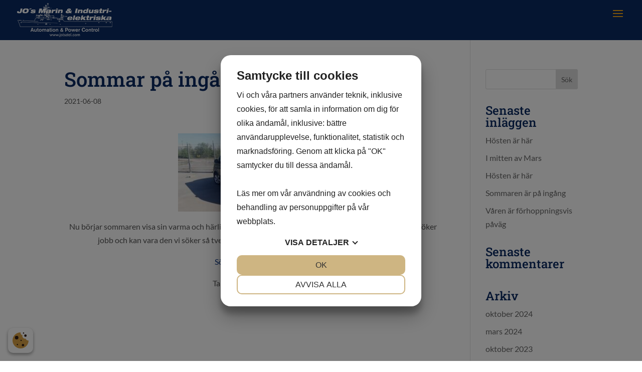

--- FILE ---
content_type: text/css
request_url: https://jobatel.com/wp-content/themes/divi-child/style.css?ver=4.27.4
body_size: 696
content:
/*
Theme Name:	Ready Digital
Description:	Divi Child Theme
Author:			Fredrik
Template:		Divi
Version:		1.0.1
/*

@import url("../Divi/style.css");

/* Custom CSS
/*--------------------------------------------------*/


/*--------------------------------------------------[ Basic ]*/
.et_pb_text h1 + p strong {
  /*color: #0b2a62;*/
  color: #000;
  font-weight: 400;
  font-size: 20px;
}

.et_pb_text h1 {
  display: inline-block;
  position: relative;
  margin-bottom: 15px;
  padding-bottom: 15px;
}

.et_pb_text h1::after {
  animation: expand ease-in-out 1s 1 forwards;
  background: #faa916;
  content: "";
  width: 50%;
  height: 5px;
  position: absolute;
  left: 0;
  bottom: 0;
  width: 0;
}

@keyframes expand {
  from {width: 0;}
  to {width: 100%;}
}

.et_pb_text p + h2,
.et_pb_text p + h3 {
  padding-top: 1em;
}

.et_pb_text p a {font-weight: 600;}

/*--------------------------------------------------[ Top Bar ]*/
/*--------------------------------------------------[ Header ]*/
/*--------------------------------------------------[ Nav ]*/
.mobile_menu_bar::before {color: #faa916;}

#top-menu .sub-menu li a {
  font-size: 14px;
  font-weight: normal;
}

/*--------------------------------------------------[ Sidebar ]*/
/*--------------------------------------------------[ Category ]*/
/*--------------------------------------------------[ Product ]*/
/*--------------------------------------------------[ Footer ]*/
#footer-widgets .footer-widget li::before {content: none;}
#footer-widgets .footer-widget li {padding-left: 0;}

/*--------------------------------------------------[ Checkout ]*/
/*--------------------------------------------------[ Page specific ]*/
#start-info .et_pb_image {
  
}

#start-split article {
  background: rgba(255,255,255,.95);
  margin-bottom: 10px;
  padding: 20px;
}

/*--------------------------------------------------[ Misc ]*/
.et_pb_team_member_image {text-align: left !important;}
.et_pb_team_member_image img {max-height: 225px;}

#product-section .et_pb_row > .et_pb_column:first-child p a::before {
  content: "\e059";
  font-family: 'ETModules';
  font-weight: normal;
  margin-right: 0.25em;
}

.product-blurb-section .et_pb_blurb .et_pb_main_blurb_image img {
  max-height: 125px;
}

/*----------------------------------------------------------------------------[ Media Queries ]-------*/
/*Force mobile menu*/
@media (max-width: 1342px) {
  #et_mobile_nav_menu {display: block;}
  #top-menu {display: none;}
  #main-header #et-top-navigation {padding: 12px 0;}
 }

@media screen and (min-width: 782px) {
/*---[ Basic Desktop ]---*/
/*---[ Top Bar Desktop ]---*/
/*---[ Header Desktop ]---*/
/*---[ Nav Desktop ]---*/
#top-menu .menu-item-has-children > a:first-child::after {content: "\4c";}

/*---[ Sidebar Desktop ]---*/  
/*---[ Category Desktop ]---*/
/*---[ Product Desktop ]---*/
/*---[ Footer Desktop ]---*/
/*---[ Checkout Desktop ]---*/
/*---[ Page specific Desktop ]---*/
#start-info .et_pb_image,
#generator-section  .et_pb_image {display: inline-block; margin-right: 25px;}
#generator-section  .et_pb_image {max-width: 30%;}

/*---[ Misc Desktop ]---*/
}

/*--------------------------------------------------[ Mobile only ]*/
@media screen and (max-width: 781px) {

}
